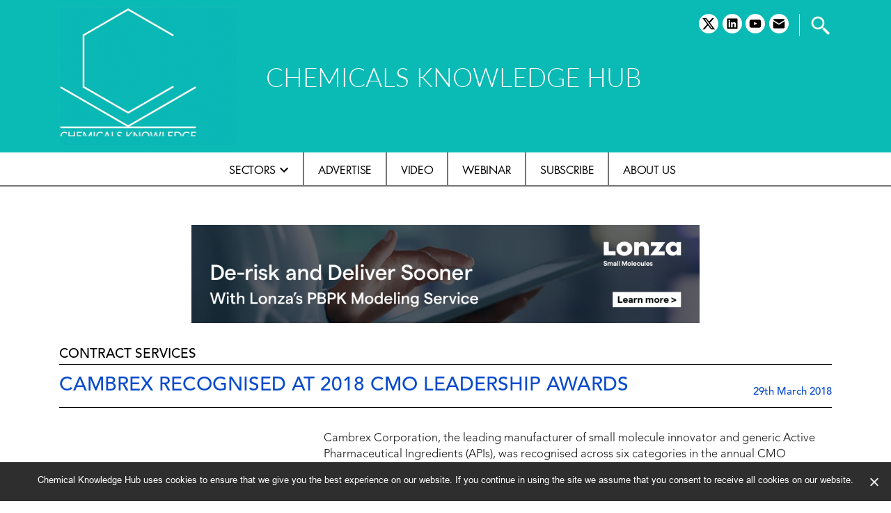

--- FILE ---
content_type: text/html; charset=UTF-8
request_url: https://www.chemicalsknowledgehub.com/news/cambrex-recognised-at-2018-cmo-leadership-awards/
body_size: 12077
content:
<!doctype html>
<html lang="en-US">
<head>
	<meta charset="UTF-8" />
	<meta name="viewport" content="width=device-width, initial-scale=1" />
	<link rel="profile" href="https://gmpg.org/xfn/11" />
	<title>Cambrex recognised at 2018 CMO Leadership Awards &#8211; Chemicals Knowledge</title>
<meta name='robots' content='max-image-preview:large' />
	<style>img:is([sizes="auto" i], [sizes^="auto," i]) { contain-intrinsic-size: 3000px 1500px }</style>
	<link rel="alternate" type="application/rss+xml" title="Chemicals Knowledge &raquo; Feed" href="https://www.chemicalsknowledgehub.com/feed/" />
<link rel="alternate" type="application/rss+xml" title="Chemicals Knowledge &raquo; Comments Feed" href="https://www.chemicalsknowledgehub.com/comments/feed/" />
<script>
window._wpemojiSettings = {"baseUrl":"https:\/\/s.w.org\/images\/core\/emoji\/15.0.3\/72x72\/","ext":".png","svgUrl":"https:\/\/s.w.org\/images\/core\/emoji\/15.0.3\/svg\/","svgExt":".svg","source":{"concatemoji":"https:\/\/www.chemicalsknowledgehub.com\/wp-includes\/js\/wp-emoji-release.min.js?ver=6.7.4"}};
/*! This file is auto-generated */
!function(i,n){var o,s,e;function c(e){try{var t={supportTests:e,timestamp:(new Date).valueOf()};sessionStorage.setItem(o,JSON.stringify(t))}catch(e){}}function p(e,t,n){e.clearRect(0,0,e.canvas.width,e.canvas.height),e.fillText(t,0,0);var t=new Uint32Array(e.getImageData(0,0,e.canvas.width,e.canvas.height).data),r=(e.clearRect(0,0,e.canvas.width,e.canvas.height),e.fillText(n,0,0),new Uint32Array(e.getImageData(0,0,e.canvas.width,e.canvas.height).data));return t.every(function(e,t){return e===r[t]})}function u(e,t,n){switch(t){case"flag":return n(e,"\ud83c\udff3\ufe0f\u200d\u26a7\ufe0f","\ud83c\udff3\ufe0f\u200b\u26a7\ufe0f")?!1:!n(e,"\ud83c\uddfa\ud83c\uddf3","\ud83c\uddfa\u200b\ud83c\uddf3")&&!n(e,"\ud83c\udff4\udb40\udc67\udb40\udc62\udb40\udc65\udb40\udc6e\udb40\udc67\udb40\udc7f","\ud83c\udff4\u200b\udb40\udc67\u200b\udb40\udc62\u200b\udb40\udc65\u200b\udb40\udc6e\u200b\udb40\udc67\u200b\udb40\udc7f");case"emoji":return!n(e,"\ud83d\udc26\u200d\u2b1b","\ud83d\udc26\u200b\u2b1b")}return!1}function f(e,t,n){var r="undefined"!=typeof WorkerGlobalScope&&self instanceof WorkerGlobalScope?new OffscreenCanvas(300,150):i.createElement("canvas"),a=r.getContext("2d",{willReadFrequently:!0}),o=(a.textBaseline="top",a.font="600 32px Arial",{});return e.forEach(function(e){o[e]=t(a,e,n)}),o}function t(e){var t=i.createElement("script");t.src=e,t.defer=!0,i.head.appendChild(t)}"undefined"!=typeof Promise&&(o="wpEmojiSettingsSupports",s=["flag","emoji"],n.supports={everything:!0,everythingExceptFlag:!0},e=new Promise(function(e){i.addEventListener("DOMContentLoaded",e,{once:!0})}),new Promise(function(t){var n=function(){try{var e=JSON.parse(sessionStorage.getItem(o));if("object"==typeof e&&"number"==typeof e.timestamp&&(new Date).valueOf()<e.timestamp+604800&&"object"==typeof e.supportTests)return e.supportTests}catch(e){}return null}();if(!n){if("undefined"!=typeof Worker&&"undefined"!=typeof OffscreenCanvas&&"undefined"!=typeof URL&&URL.createObjectURL&&"undefined"!=typeof Blob)try{var e="postMessage("+f.toString()+"("+[JSON.stringify(s),u.toString(),p.toString()].join(",")+"));",r=new Blob([e],{type:"text/javascript"}),a=new Worker(URL.createObjectURL(r),{name:"wpTestEmojiSupports"});return void(a.onmessage=function(e){c(n=e.data),a.terminate(),t(n)})}catch(e){}c(n=f(s,u,p))}t(n)}).then(function(e){for(var t in e)n.supports[t]=e[t],n.supports.everything=n.supports.everything&&n.supports[t],"flag"!==t&&(n.supports.everythingExceptFlag=n.supports.everythingExceptFlag&&n.supports[t]);n.supports.everythingExceptFlag=n.supports.everythingExceptFlag&&!n.supports.flag,n.DOMReady=!1,n.readyCallback=function(){n.DOMReady=!0}}).then(function(){return e}).then(function(){var e;n.supports.everything||(n.readyCallback(),(e=n.source||{}).concatemoji?t(e.concatemoji):e.wpemoji&&e.twemoji&&(t(e.twemoji),t(e.wpemoji)))}))}((window,document),window._wpemojiSettings);
</script>
<style id='wp-emoji-styles-inline-css'>

	img.wp-smiley, img.emoji {
		display: inline !important;
		border: none !important;
		box-shadow: none !important;
		height: 1em !important;
		width: 1em !important;
		margin: 0 0.07em !important;
		vertical-align: -0.1em !important;
		background: none !important;
		padding: 0 !important;
	}
</style>
<link rel='stylesheet' id='wp-block-library-css' href='https://www.chemicalsknowledgehub.com/wp-includes/css/dist/block-library/style.min.css?ver=6.7.4' media='all' />
<style id='wp-block-library-theme-inline-css'>
.wp-block-audio :where(figcaption){color:#555;font-size:13px;text-align:center}.is-dark-theme .wp-block-audio :where(figcaption){color:#ffffffa6}.wp-block-audio{margin:0 0 1em}.wp-block-code{border:1px solid #ccc;border-radius:4px;font-family:Menlo,Consolas,monaco,monospace;padding:.8em 1em}.wp-block-embed :where(figcaption){color:#555;font-size:13px;text-align:center}.is-dark-theme .wp-block-embed :where(figcaption){color:#ffffffa6}.wp-block-embed{margin:0 0 1em}.blocks-gallery-caption{color:#555;font-size:13px;text-align:center}.is-dark-theme .blocks-gallery-caption{color:#ffffffa6}:root :where(.wp-block-image figcaption){color:#555;font-size:13px;text-align:center}.is-dark-theme :root :where(.wp-block-image figcaption){color:#ffffffa6}.wp-block-image{margin:0 0 1em}.wp-block-pullquote{border-bottom:4px solid;border-top:4px solid;color:currentColor;margin-bottom:1.75em}.wp-block-pullquote cite,.wp-block-pullquote footer,.wp-block-pullquote__citation{color:currentColor;font-size:.8125em;font-style:normal;text-transform:uppercase}.wp-block-quote{border-left:.25em solid;margin:0 0 1.75em;padding-left:1em}.wp-block-quote cite,.wp-block-quote footer{color:currentColor;font-size:.8125em;font-style:normal;position:relative}.wp-block-quote:where(.has-text-align-right){border-left:none;border-right:.25em solid;padding-left:0;padding-right:1em}.wp-block-quote:where(.has-text-align-center){border:none;padding-left:0}.wp-block-quote.is-large,.wp-block-quote.is-style-large,.wp-block-quote:where(.is-style-plain){border:none}.wp-block-search .wp-block-search__label{font-weight:700}.wp-block-search__button{border:1px solid #ccc;padding:.375em .625em}:where(.wp-block-group.has-background){padding:1.25em 2.375em}.wp-block-separator.has-css-opacity{opacity:.4}.wp-block-separator{border:none;border-bottom:2px solid;margin-left:auto;margin-right:auto}.wp-block-separator.has-alpha-channel-opacity{opacity:1}.wp-block-separator:not(.is-style-wide):not(.is-style-dots){width:100px}.wp-block-separator.has-background:not(.is-style-dots){border-bottom:none;height:1px}.wp-block-separator.has-background:not(.is-style-wide):not(.is-style-dots){height:2px}.wp-block-table{margin:0 0 1em}.wp-block-table td,.wp-block-table th{word-break:normal}.wp-block-table :where(figcaption){color:#555;font-size:13px;text-align:center}.is-dark-theme .wp-block-table :where(figcaption){color:#ffffffa6}.wp-block-video :where(figcaption){color:#555;font-size:13px;text-align:center}.is-dark-theme .wp-block-video :where(figcaption){color:#ffffffa6}.wp-block-video{margin:0 0 1em}:root :where(.wp-block-template-part.has-background){margin-bottom:0;margin-top:0;padding:1.25em 2.375em}
</style>
<style id='classic-theme-styles-inline-css'>
/*! This file is auto-generated */
.wp-block-button__link{color:#fff;background-color:#32373c;border-radius:9999px;box-shadow:none;text-decoration:none;padding:calc(.667em + 2px) calc(1.333em + 2px);font-size:1.125em}.wp-block-file__button{background:#32373c;color:#fff;text-decoration:none}
</style>
<style id='global-styles-inline-css'>
:root{--wp--preset--aspect-ratio--square: 1;--wp--preset--aspect-ratio--4-3: 4/3;--wp--preset--aspect-ratio--3-4: 3/4;--wp--preset--aspect-ratio--3-2: 3/2;--wp--preset--aspect-ratio--2-3: 2/3;--wp--preset--aspect-ratio--16-9: 16/9;--wp--preset--aspect-ratio--9-16: 9/16;--wp--preset--color--black: #000000;--wp--preset--color--cyan-bluish-gray: #abb8c3;--wp--preset--color--white: #FFF;--wp--preset--color--pale-pink: #f78da7;--wp--preset--color--vivid-red: #cf2e2e;--wp--preset--color--luminous-vivid-orange: #ff6900;--wp--preset--color--luminous-vivid-amber: #fcb900;--wp--preset--color--light-green-cyan: #7bdcb5;--wp--preset--color--vivid-green-cyan: #00d084;--wp--preset--color--pale-cyan-blue: #8ed1fc;--wp--preset--color--vivid-cyan-blue: #0693e3;--wp--preset--color--vivid-purple: #9b51e0;--wp--preset--color--primary: #0073a8;--wp--preset--color--secondary: #005075;--wp--preset--color--dark-gray: #076675;--wp--preset--color--light-gray: #0b7a89;--wp--preset--gradient--vivid-cyan-blue-to-vivid-purple: linear-gradient(135deg,rgba(6,147,227,1) 0%,rgb(155,81,224) 100%);--wp--preset--gradient--light-green-cyan-to-vivid-green-cyan: linear-gradient(135deg,rgb(122,220,180) 0%,rgb(0,208,130) 100%);--wp--preset--gradient--luminous-vivid-amber-to-luminous-vivid-orange: linear-gradient(135deg,rgba(252,185,0,1) 0%,rgba(255,105,0,1) 100%);--wp--preset--gradient--luminous-vivid-orange-to-vivid-red: linear-gradient(135deg,rgba(255,105,0,1) 0%,rgb(207,46,46) 100%);--wp--preset--gradient--very-light-gray-to-cyan-bluish-gray: linear-gradient(135deg,rgb(238,238,238) 0%,rgb(169,184,195) 100%);--wp--preset--gradient--cool-to-warm-spectrum: linear-gradient(135deg,rgb(74,234,220) 0%,rgb(151,120,209) 20%,rgb(207,42,186) 40%,rgb(238,44,130) 60%,rgb(251,105,98) 80%,rgb(254,248,76) 100%);--wp--preset--gradient--blush-light-purple: linear-gradient(135deg,rgb(255,206,236) 0%,rgb(152,150,240) 100%);--wp--preset--gradient--blush-bordeaux: linear-gradient(135deg,rgb(254,205,165) 0%,rgb(254,45,45) 50%,rgb(107,0,62) 100%);--wp--preset--gradient--luminous-dusk: linear-gradient(135deg,rgb(255,203,112) 0%,rgb(199,81,192) 50%,rgb(65,88,208) 100%);--wp--preset--gradient--pale-ocean: linear-gradient(135deg,rgb(255,245,203) 0%,rgb(182,227,212) 50%,rgb(51,167,181) 100%);--wp--preset--gradient--electric-grass: linear-gradient(135deg,rgb(202,248,128) 0%,rgb(113,206,126) 100%);--wp--preset--gradient--midnight: linear-gradient(135deg,rgb(2,3,129) 0%,rgb(40,116,252) 100%);--wp--preset--font-size--small: 19.5px;--wp--preset--font-size--medium: 20px;--wp--preset--font-size--large: 36.5px;--wp--preset--font-size--x-large: 42px;--wp--preset--font-size--normal: 22px;--wp--preset--font-size--huge: 49.5px;--wp--preset--spacing--20: 0.44rem;--wp--preset--spacing--30: 0.67rem;--wp--preset--spacing--40: 1rem;--wp--preset--spacing--50: 1.5rem;--wp--preset--spacing--60: 2.25rem;--wp--preset--spacing--70: 3.38rem;--wp--preset--spacing--80: 5.06rem;--wp--preset--shadow--natural: 6px 6px 9px rgba(0, 0, 0, 0.2);--wp--preset--shadow--deep: 12px 12px 50px rgba(0, 0, 0, 0.4);--wp--preset--shadow--sharp: 6px 6px 0px rgba(0, 0, 0, 0.2);--wp--preset--shadow--outlined: 6px 6px 0px -3px rgba(255, 255, 255, 1), 6px 6px rgba(0, 0, 0, 1);--wp--preset--shadow--crisp: 6px 6px 0px rgba(0, 0, 0, 1);}:where(.is-layout-flex){gap: 0.5em;}:where(.is-layout-grid){gap: 0.5em;}body .is-layout-flex{display: flex;}.is-layout-flex{flex-wrap: wrap;align-items: center;}.is-layout-flex > :is(*, div){margin: 0;}body .is-layout-grid{display: grid;}.is-layout-grid > :is(*, div){margin: 0;}:where(.wp-block-columns.is-layout-flex){gap: 2em;}:where(.wp-block-columns.is-layout-grid){gap: 2em;}:where(.wp-block-post-template.is-layout-flex){gap: 1.25em;}:where(.wp-block-post-template.is-layout-grid){gap: 1.25em;}.has-black-color{color: var(--wp--preset--color--black) !important;}.has-cyan-bluish-gray-color{color: var(--wp--preset--color--cyan-bluish-gray) !important;}.has-white-color{color: var(--wp--preset--color--white) !important;}.has-pale-pink-color{color: var(--wp--preset--color--pale-pink) !important;}.has-vivid-red-color{color: var(--wp--preset--color--vivid-red) !important;}.has-luminous-vivid-orange-color{color: var(--wp--preset--color--luminous-vivid-orange) !important;}.has-luminous-vivid-amber-color{color: var(--wp--preset--color--luminous-vivid-amber) !important;}.has-light-green-cyan-color{color: var(--wp--preset--color--light-green-cyan) !important;}.has-vivid-green-cyan-color{color: var(--wp--preset--color--vivid-green-cyan) !important;}.has-pale-cyan-blue-color{color: var(--wp--preset--color--pale-cyan-blue) !important;}.has-vivid-cyan-blue-color{color: var(--wp--preset--color--vivid-cyan-blue) !important;}.has-vivid-purple-color{color: var(--wp--preset--color--vivid-purple) !important;}.has-black-background-color{background-color: var(--wp--preset--color--black) !important;}.has-cyan-bluish-gray-background-color{background-color: var(--wp--preset--color--cyan-bluish-gray) !important;}.has-white-background-color{background-color: var(--wp--preset--color--white) !important;}.has-pale-pink-background-color{background-color: var(--wp--preset--color--pale-pink) !important;}.has-vivid-red-background-color{background-color: var(--wp--preset--color--vivid-red) !important;}.has-luminous-vivid-orange-background-color{background-color: var(--wp--preset--color--luminous-vivid-orange) !important;}.has-luminous-vivid-amber-background-color{background-color: var(--wp--preset--color--luminous-vivid-amber) !important;}.has-light-green-cyan-background-color{background-color: var(--wp--preset--color--light-green-cyan) !important;}.has-vivid-green-cyan-background-color{background-color: var(--wp--preset--color--vivid-green-cyan) !important;}.has-pale-cyan-blue-background-color{background-color: var(--wp--preset--color--pale-cyan-blue) !important;}.has-vivid-cyan-blue-background-color{background-color: var(--wp--preset--color--vivid-cyan-blue) !important;}.has-vivid-purple-background-color{background-color: var(--wp--preset--color--vivid-purple) !important;}.has-black-border-color{border-color: var(--wp--preset--color--black) !important;}.has-cyan-bluish-gray-border-color{border-color: var(--wp--preset--color--cyan-bluish-gray) !important;}.has-white-border-color{border-color: var(--wp--preset--color--white) !important;}.has-pale-pink-border-color{border-color: var(--wp--preset--color--pale-pink) !important;}.has-vivid-red-border-color{border-color: var(--wp--preset--color--vivid-red) !important;}.has-luminous-vivid-orange-border-color{border-color: var(--wp--preset--color--luminous-vivid-orange) !important;}.has-luminous-vivid-amber-border-color{border-color: var(--wp--preset--color--luminous-vivid-amber) !important;}.has-light-green-cyan-border-color{border-color: var(--wp--preset--color--light-green-cyan) !important;}.has-vivid-green-cyan-border-color{border-color: var(--wp--preset--color--vivid-green-cyan) !important;}.has-pale-cyan-blue-border-color{border-color: var(--wp--preset--color--pale-cyan-blue) !important;}.has-vivid-cyan-blue-border-color{border-color: var(--wp--preset--color--vivid-cyan-blue) !important;}.has-vivid-purple-border-color{border-color: var(--wp--preset--color--vivid-purple) !important;}.has-vivid-cyan-blue-to-vivid-purple-gradient-background{background: var(--wp--preset--gradient--vivid-cyan-blue-to-vivid-purple) !important;}.has-light-green-cyan-to-vivid-green-cyan-gradient-background{background: var(--wp--preset--gradient--light-green-cyan-to-vivid-green-cyan) !important;}.has-luminous-vivid-amber-to-luminous-vivid-orange-gradient-background{background: var(--wp--preset--gradient--luminous-vivid-amber-to-luminous-vivid-orange) !important;}.has-luminous-vivid-orange-to-vivid-red-gradient-background{background: var(--wp--preset--gradient--luminous-vivid-orange-to-vivid-red) !important;}.has-very-light-gray-to-cyan-bluish-gray-gradient-background{background: var(--wp--preset--gradient--very-light-gray-to-cyan-bluish-gray) !important;}.has-cool-to-warm-spectrum-gradient-background{background: var(--wp--preset--gradient--cool-to-warm-spectrum) !important;}.has-blush-light-purple-gradient-background{background: var(--wp--preset--gradient--blush-light-purple) !important;}.has-blush-bordeaux-gradient-background{background: var(--wp--preset--gradient--blush-bordeaux) !important;}.has-luminous-dusk-gradient-background{background: var(--wp--preset--gradient--luminous-dusk) !important;}.has-pale-ocean-gradient-background{background: var(--wp--preset--gradient--pale-ocean) !important;}.has-electric-grass-gradient-background{background: var(--wp--preset--gradient--electric-grass) !important;}.has-midnight-gradient-background{background: var(--wp--preset--gradient--midnight) !important;}.has-small-font-size{font-size: var(--wp--preset--font-size--small) !important;}.has-medium-font-size{font-size: var(--wp--preset--font-size--medium) !important;}.has-large-font-size{font-size: var(--wp--preset--font-size--large) !important;}.has-x-large-font-size{font-size: var(--wp--preset--font-size--x-large) !important;}
:where(.wp-block-post-template.is-layout-flex){gap: 1.25em;}:where(.wp-block-post-template.is-layout-grid){gap: 1.25em;}
:where(.wp-block-columns.is-layout-flex){gap: 2em;}:where(.wp-block-columns.is-layout-grid){gap: 2em;}
:root :where(.wp-block-pullquote){font-size: 1.5em;line-height: 1.6;}
</style>
<link rel='stylesheet' id='contact-form-7-css' href='https://www.chemicalsknowledgehub.com/wp-content/plugins/contact-form-7/includes/css/styles.css?ver=6.0.2' media='all' />
<link rel='stylesheet' id='cookie-notice-front-css' href='https://www.chemicalsknowledgehub.com/wp-content/plugins/cookie-notice/css/front.min.css?ver=2.5.4' media='all' />
<link rel='stylesheet' id='walcf7-datepicker-css-css' href='https://www.chemicalsknowledgehub.com/wp-content/plugins/date-time-picker-for-contact-form-7/assets/css/jquery.datetimepicker.min.css?ver=1.0.0' media='all' />
<link rel='stylesheet' id='chemknowledge-style-css' href='https://www.chemicalsknowledgehub.com/wp-content/themes/lskh/style.css?ver=1.5' media='all' />
<link rel='stylesheet' id='chemknowledge-print-style-css' href='https://www.chemicalsknowledgehub.com/wp-content/themes/lskh/print.css?ver=1.5' media='print' />
<link rel='stylesheet' id='owl.carousel-css' href='https://www.chemicalsknowledgehub.com/wp-content/themes/lskh/bootstrap/css/bootstrap-reboot.min.css?ver=6.7.4' media='all' />
<link rel='stylesheet' id='bootstrap-css' href='https://www.chemicalsknowledgehub.com/wp-content/themes/lskh/bootstrap/css/bootstrap.min.css?ver=6.7.4' media='all' />
<link rel='stylesheet' id='bootstrap-grid-css' href='https://www.chemicalsknowledgehub.com/wp-content/themes/lskh/bootstrap/css/bootstrap-grid.min.css?ver=6.7.4' media='all' />
<link rel='stylesheet' id='customneo-css' href='https://www.chemicalsknowledgehub.com/wp-content/themes/lskh/custom.css?ver=6.7.4' media='all' />
<link rel='stylesheet' id='owl.carousel-rebut-css' href='https://www.chemicalsknowledgehub.com/wp-content/themes/lskh/owlcarousel/assets/owl.carousel.min.css?ver=6.7.4' media='all' />
<link rel='stylesheet' id='owl-theme-css' href='https://www.chemicalsknowledgehub.com/wp-content/themes/lskh/owlcarousel/assets/owl.theme.default.min.css?ver=6.7.4' media='all' />
<script id="cookie-notice-front-js-before">
var cnArgs = {"ajaxUrl":"https:\/\/www.chemicalsknowledgehub.com\/wp-admin\/admin-ajax.php","nonce":"a88a01d12b","hideEffect":"fade","position":"bottom","onScroll":false,"onScrollOffset":100,"onClick":false,"cookieName":"cookie_notice_accepted","cookieTime":2592000,"cookieTimeRejected":2592000,"globalCookie":false,"redirection":false,"cache":false,"revokeCookies":false,"revokeCookiesOpt":"automatic"};
</script>
<script src="https://www.chemicalsknowledgehub.com/wp-content/plugins/cookie-notice/js/front.min.js?ver=2.5.4" id="cookie-notice-front-js"></script>
<script src="https://www.chemicalsknowledgehub.com/wp-includes/js/jquery/jquery.min.js?ver=3.7.1" id="jquery-core-js"></script>
<script src="https://www.chemicalsknowledgehub.com/wp-includes/js/jquery/jquery-migrate.min.js?ver=3.4.1" id="jquery-migrate-js"></script>
<script src="https://www.chemicalsknowledgehub.com/wp-content/themes/lskh/js/jquery-1.12.4.min.js?ver=6.7.4" id="jqueryjs-js"></script>
<link rel="https://api.w.org/" href="https://www.chemicalsknowledgehub.com/wp-json/" /><link rel="EditURI" type="application/rsd+xml" title="RSD" href="https://www.chemicalsknowledgehub.com/xmlrpc.php?rsd" />
<meta name="generator" content="WordPress 6.7.4" />
<link rel="canonical" href="https://www.chemicalsknowledgehub.com/news/cambrex-recognised-at-2018-cmo-leadership-awards/" />
<link rel='shortlink' href='https://www.chemicalsknowledgehub.com/?p=10587' />
<link rel="alternate" title="oEmbed (JSON)" type="application/json+oembed" href="https://www.chemicalsknowledgehub.com/wp-json/oembed/1.0/embed?url=https%3A%2F%2Fwww.chemicalsknowledgehub.com%2Fnews%2Fcambrex-recognised-at-2018-cmo-leadership-awards%2F" />
<link rel="alternate" title="oEmbed (XML)" type="text/xml+oembed" href="https://www.chemicalsknowledgehub.com/wp-json/oembed/1.0/embed?url=https%3A%2F%2Fwww.chemicalsknowledgehub.com%2Fnews%2Fcambrex-recognised-at-2018-cmo-leadership-awards%2F&#038;format=xml" />
<meta name="cdp-version" content="1.4.9" /><meta name="generator" content="Elementor 3.26.3; features: additional_custom_breakpoints; settings: css_print_method-external, google_font-enabled, font_display-auto">
			<style>
				.e-con.e-parent:nth-of-type(n+4):not(.e-lazyloaded):not(.e-no-lazyload),
				.e-con.e-parent:nth-of-type(n+4):not(.e-lazyloaded):not(.e-no-lazyload) * {
					background-image: none !important;
				}
				@media screen and (max-height: 1024px) {
					.e-con.e-parent:nth-of-type(n+3):not(.e-lazyloaded):not(.e-no-lazyload),
					.e-con.e-parent:nth-of-type(n+3):not(.e-lazyloaded):not(.e-no-lazyload) * {
						background-image: none !important;
					}
				}
				@media screen and (max-height: 640px) {
					.e-con.e-parent:nth-of-type(n+2):not(.e-lazyloaded):not(.e-no-lazyload),
					.e-con.e-parent:nth-of-type(n+2):not(.e-lazyloaded):not(.e-no-lazyload) * {
						background-image: none !important;
					}
				}
			</style>
			<link rel="icon" href="https://www.chemicalsknowledgehub.com/wp-content/uploads/2024/12/cropped-cropped-CKH-FAV-32x32.png" sizes="32x32" />
<link rel="icon" href="https://www.chemicalsknowledgehub.com/wp-content/uploads/2024/12/cropped-cropped-CKH-FAV-192x192.png" sizes="192x192" />
<link rel="apple-touch-icon" href="https://www.chemicalsknowledgehub.com/wp-content/uploads/2024/12/cropped-cropped-CKH-FAV-180x180.png" />
<meta name="msapplication-TileImage" content="https://www.chemicalsknowledgehub.com/wp-content/uploads/2024/12/cropped-cropped-CKH-FAV-270x270.png" />
</head>

<body class="news-template-default single single-news postid-10587 wp-custom-logo wp-embed-responsive cookies-not-set singular image-filters-enabled elementor-default elementor-kit-221">
<div id="page" class="site">
	<a class="skip-link screen-reader-text" href="#content">Skip to content</a>

		<header id="masthead" class="site-header">

			<div class="site-branding-container">
				<div class="site-branding container">
	<div id="logo">
					<div id="site_logo">
				<a href="https://www.chemicalsknowledgehub.com" class="custom-logo-link" rel="home"><img src="https://www.chemicalsknowledgehub.com/wp-content/uploads/2024/12/CKH-LOGO-BUILD-v4.gif" class="custom-logo" alt="Chemicals Knowledge">
				</a>
			</div>
							<div id="logotagline_top">CHEMICALS KNOWLEDGE HUB</div>
			</div>
	<div id="topsocial">
		<div id="sb-search" class="sb-search">
			<form action="https://www.chemicalsknowledgehub.com">
				<input class="sb-search-input" placeholder="" type="text" value="" name="s" id="s">
				<input class="sb-search-submit" type="submit" value="">
				<span class="sb-icon-search">
					<div class="searchcontainer"><?xml version="1.0"?><svg fill="#000000" xmlns="http://www.w3.org/2000/svg" viewBox="0 0 24 24" width="24px" height="24px"><path d="M 9 2 C 5.1458514 2 2 5.1458514 2 9 C 2 12.854149 5.1458514 16 9 16 C 10.747998 16 12.345009 15.348024 13.574219 14.28125 L 14 14.707031 L 14 16 L 20 22 L 22 20 L 16 14 L 14.707031 14 L 14.28125 13.574219 C 15.348024 12.345009 16 10.747998 16 9 C 16 5.1458514 12.854149 2 9 2 z M 9 4 C 11.773268 4 14 6.2267316 14 9 C 14 11.773268 11.773268 14 9 14 C 6.2267316 14 4 11.773268 4 9 C 4 6.2267316 6.2267316 4 9 4 z"/></svg></div>
				</span>
			</form>
		</div>

		<nav class="social-navigation" aria-label="Social Links Menu"><div class="menu-social-footer-container"><ul id="menu-social-footer" class="social-links-menu"><li id="menu-item-60" class="menu-item menu-item-type-custom menu-item-object-custom menu-item-60"><a target="_blank" href="https://x.com/CKHGlobal"><span class="screen-reader-text">twitter</span><svg class="svg-icon" width="26" height="26" aria-hidden="true" role="img" focusable="false" viewBox="0 0 24 24" version="1.1" xmlns="http://www.w3.org/2000/svg" xmlns:xlink="http://www.w3.org/1999/xlink"><path d="M18.244 2.25h3.308l-7.227 8.26 8.502 11.24H16.17l-5.214-6.817L4.99 21.75H1.68l7.73-8.835L1.254 2.25H8.08l4.713 6.231zm-1.161 17.52h1.833L7.084 4.126H5.117z"/></svg></a></li>
<li id="menu-item-58" class="menu-item menu-item-type-custom menu-item-object-custom menu-item-58"><a target="_blank" href="https://www.linkedin.com/in/ellie-bruni-b364a88a/"><span class="screen-reader-text">linkedin</span><svg class="svg-icon" width="26" height="26" aria-hidden="true" role="img" focusable="false" viewBox="0 0 24 24" version="1.1" xmlns="http://www.w3.org/2000/svg" xmlns:xlink="http://www.w3.org/1999/xlink"><path d="M19.7,3H4.3C3.582,3,3,3.582,3,4.3v15.4C3,20.418,3.582,21,4.3,21h15.4c0.718,0,1.3-0.582,1.3-1.3V4.3 C21,3.582,20.418,3,19.7,3z M8.339,18.338H5.667v-8.59h2.672V18.338z M7.004,8.574c-0.857,0-1.549-0.694-1.549-1.548 c0-0.855,0.691-1.548,1.549-1.548c0.854,0,1.547,0.694,1.547,1.548C8.551,7.881,7.858,8.574,7.004,8.574z M18.339,18.338h-2.669 v-4.177c0-0.996-0.017-2.278-1.387-2.278c-1.389,0-1.601,1.086-1.601,2.206v4.249h-2.667v-8.59h2.559v1.174h0.037 c0.356-0.675,1.227-1.387,2.526-1.387c2.703,0,3.203,1.779,3.203,4.092V18.338z"></path></svg></a></li>
<li id="menu-item-5268" class="menu-item menu-item-type-custom menu-item-object-custom menu-item-5268"><a target="_blank" href="https://www.youtube.com/channel/UCpTf75fJYK229J4qFets25g"><span class="screen-reader-text">youtube</span><svg class="svg-icon" width="26" height="26" aria-hidden="true" role="img" focusable="false" viewBox="0 0 24 24" version="1.1" xmlns="http://www.w3.org/2000/svg" xmlns:xlink="http://www.w3.org/1999/xlink"><path d="M21.8,8.001c0,0-0.195-1.378-0.795-1.985c-0.76-0.797-1.613-0.801-2.004-0.847c-2.799-0.202-6.997-0.202-6.997-0.202 h-0.009c0,0-4.198,0-6.997,0.202C4.608,5.216,3.756,5.22,2.995,6.016C2.395,6.623,2.2,8.001,2.2,8.001S2,9.62,2,11.238v1.517 c0,1.618,0.2,3.237,0.2,3.237s0.195,1.378,0.795,1.985c0.761,0.797,1.76,0.771,2.205,0.855c1.6,0.153,6.8,0.201,6.8,0.201 s4.203-0.006,7.001-0.209c0.391-0.047,1.243-0.051,2.004-0.847c0.6-0.607,0.795-1.985,0.795-1.985s0.2-1.618,0.2-3.237v-1.517 C22,9.62,21.8,8.001,21.8,8.001z M9.935,14.594l-0.001-5.62l5.404,2.82L9.935,14.594z"></path></svg></a></li>
<li id="menu-item-59" class="menu-item menu-item-type-custom menu-item-object-custom menu-item-59"><a target="_blank" href="mailto:info@ckhglobal.org"><span class="screen-reader-text">email</span><svg class="svg-icon" width="26" height="26" aria-hidden="true" role="img" focusable="false" xmlns="http://www.w3.org/2000/svg" viewbox="0 0 24 24"><path d="M 4 4 C 3.07 4 2.2923125 4.6429063 2.0703125 5.5039062 L 12 11.726562 L 21.935547 5.5214844 C 21.719547 4.6504844 20.937 4 20 4 L 4 4 z M 2 7.734375 L 2 18 C 2 19.103 2.897 20 4 20 L 20 20 C 21.103 20 22 19.103 22 18 L 22 7.7558594 L 12 14 L 2 7.734375 z"></path></svg></a></li>
</ul></div></nav>					<div id="logotagline"><a href="https://www.chemicalsknowledgehub.com" rel="home">CHEMICALS KNOWLEDGE HUB</a></div>
			</div>
</div><!-- .site-branding -->
<div class="primery-menu">
	<div class="container">
					<nav id="site-navigation" class="main-navigation" aria-label="Top Menu">
				<div id="toggle"><svg class="svg-icon" width="24" height="24" aria-hidden="true" role="img" focusable="false" id="Layer_1" enable-background="new 0 0 512 512" height="512" viewBox="0 0 512 512" width="512" xmlns="http://www.w3.org/2000/svg"><path d="m464.883 64.267h-417.766c-25.98 0-47.117 21.136-47.117 47.149 0 25.98 21.137 47.117 47.117 47.117h417.766c25.98 0 47.117-21.137 47.117-47.117 0-26.013-21.137-47.149-47.117-47.149z"/><path d="m464.883 208.867h-417.766c-25.98 0-47.117 21.136-47.117 47.149 0 25.98 21.137 47.117 47.117 47.117h417.766c25.98 0 47.117-21.137 47.117-47.117 0-26.013-21.137-47.149-47.117-47.149z"/><path d="m464.883 353.467h-417.766c-25.98 0-47.117 21.137-47.117 47.149 0 25.98 21.137 47.117 47.117 47.117h417.766c25.98 0 47.117-21.137 47.117-47.117 0-26.012-21.137-47.149-47.117-47.149z"/></svg></div>
				<div id="popout">
					<div class="menu-main-menu-container"><ul id="menu-main-menu" class="main-menu"><li id="menu-item-293" class="menu-item menu-item-type-custom menu-item-object-custom menu-item-has-children menu-item-293"><a href="#" aria-haspopup="true" aria-expanded="false">Sectors</a><button class="submenu-expand" tabindex="-1"><svg class="svg-icon" width="24" height="24" aria-hidden="true" role="img" focusable="false" xmlns="http://www.w3.org/2000/svg" viewBox="0 0 24 24"><path d="M7.41 8.59L12 13.17l4.59-4.58L18 10l-6 6-6-6 1.41-1.41z"></path><path fill="none" d="M0 0h24v24H0V0z"></path></svg></button>
<ul class="sub-menu">
	<li id="menu-item--1" class="mobile-parent-nav-menu-item menu-item--1"><button class="menu-item-link-return" tabindex="-1"><svg class="svg-icon" width="24" height="24" aria-hidden="true" role="img" focusable="false" viewBox="0 0 24 24" version="1.1" xmlns="http://www.w3.org/2000/svg" xmlns:xlink="http://www.w3.org/1999/xlink"><path d="M15.41 7.41L14 6l-6 6 6 6 1.41-1.41L10.83 12z"></path><path d="M0 0h24v24H0z" fill="none"></path></svg>Sectors</button></li>
	<li id="menu-item-140" class="menu-item menu-item-type-taxonomy menu-item-object-sector menu-item-140"><a href="https://www.chemicalsknowledgehub.com/sector/agrochemicals/">Agrochemicals</a></li>
	<li id="menu-item-141" class="menu-item menu-item-type-taxonomy menu-item-object-sector current-news-ancestor current-menu-parent current-news-parent menu-item-141"><a href="https://www.chemicalsknowledgehub.com/sector/contract-services/">Contract Services</a></li>
	<li id="menu-item-142" class="menu-item menu-item-type-taxonomy menu-item-object-sector menu-item-142"><a href="https://www.chemicalsknowledgehub.com/sector/corporate-responsibility/">Corporate Responsibility</a></li>
	<li id="menu-item-143" class="menu-item menu-item-type-taxonomy menu-item-object-sector menu-item-143"><a href="https://www.chemicalsknowledgehub.com/sector/cosmetics-personal-care/">Cosmetics &amp; Personal Care</a></li>
	<li id="menu-item-144" class="menu-item menu-item-type-taxonomy menu-item-object-sector menu-item-144"><a href="https://www.chemicalsknowledgehub.com/sector/distribution/">Distribution</a></li>
	<li id="menu-item-145" class="menu-item menu-item-type-taxonomy menu-item-object-sector menu-item-145"><a href="https://www.chemicalsknowledgehub.com/sector/nutraceuticals/">Nutraceuticals</a></li>
	<li id="menu-item-146" class="menu-item menu-item-type-taxonomy menu-item-object-sector menu-item-146"><a href="https://www.chemicalsknowledgehub.com/sector/materials-science/">Materials Science</a></li>
	<li id="menu-item-147" class="menu-item menu-item-type-taxonomy menu-item-object-sector menu-item-147"><a href="https://www.chemicalsknowledgehub.com/sector/oilfield-energies/">Oilfield &amp; Energies</a></li>
	<li id="menu-item-148" class="menu-item menu-item-type-taxonomy menu-item-object-sector current-news-ancestor current-menu-parent current-news-parent menu-item-148"><a href="https://www.chemicalsknowledgehub.com/sector/pharmaceuticals/">Pharmaceuticals</a></li>
	<li id="menu-item-149" class="menu-item menu-item-type-taxonomy menu-item-object-sector menu-item-149"><a href="https://www.chemicalsknowledgehub.com/sector/regulations-ehss/">Regulations &amp; EHS&amp;S</a></li>
	<li id="menu-item-150" class="menu-item menu-item-type-taxonomy menu-item-object-sector menu-item-150"><a href="https://www.chemicalsknowledgehub.com/sector/water-treatment/">Water Treatment</a></li>
	<li id="menu-item-20346" class="menu-item menu-item-type-custom menu-item-object-custom menu-item-20346"><a target="_blank" href="https://247biopharma.com/">Life Sciences</a></li>
</ul>
</li>
<li id="menu-item-224" class="menu-item menu-item-type-post_type menu-item-object-page menu-item-224"><a href="https://www.chemicalsknowledgehub.com/advertise/">Advertise</a></li>
<li id="menu-item-20347" class="menu-item menu-item-type-post_type menu-item-object-page menu-item-20347"><a href="https://www.chemicalsknowledgehub.com/video/">Video</a></li>
<li id="menu-item-20408" class="menu-item menu-item-type-post_type menu-item-object-page menu-item-20408"><a href="https://www.chemicalsknowledgehub.com/webinar-temp/">Webinar</a></li>
<li id="menu-item-23" class="menu-item menu-item-type-post_type menu-item-object-page menu-item-23"><a href="https://www.chemicalsknowledgehub.com/subscribe/">Subscribe</a></li>
<li id="menu-item-27" class="menu-item menu-item-type-post_type menu-item-object-page menu-item-27"><a href="https://www.chemicalsknowledgehub.com/about-us/">About us</a></li>
</ul></div>				</div>
			</nav><!-- #site-navigation -->
			</div>
</div>			</div><!-- .site-branding-container -->
		</header><!-- #masthead -->

	<div id="content" class="site-content">
<div id="primary" class="content-area">
	<main id="main" class="site-main">


		<section class="section home-sec2 ">
			<div class="container">
				
					<div class="row mt-2">
												<div class="sk col-md-8 offset-md-2 mb-4">
							<center><a href="https://www.lonza.com/knowledge-center/smallmolecules/w/pbpk-modeling?utm_source=other&utm_medium=banner&utm_campaign=sv-smm-fih-0623-chemicals-knowledge-hub-banner-pbpk" onclick="return addclick('Lonza')"><img src="https://www.chemicalsknowledgehub.com/wp-content/uploads/2023/07/CKH_600x200.jpg"></a></center>
						</div>
					</div>
					<div class="text-left black AvenirProMedium f-size-19 upperLetter b-bt ">Contract Services</div>
					<div class="AvenirProMedium f-size-28 blue b-bt mt-2 mb-2 pb-2">
						<div class="float-left  upperLetter articletitle">Cambrex recognised at 2018 CMO Leadership Awards</div>
						<div class="articledate float-right">29th March 2018</div>

						<div class="clear"></div>
					</div>
					<div class="clear"></div>
					<div class="row">

						<div class="col-md-4 left latest-news">
							<div class="1inner-content">
																<div class="single-img">
																										</div>
							</div>
						</div>

						<div class="col-md-8 right  mt-3">
							<div class="1inner-content">
																								<section class="containerSection">
<div >
<div class="12u 12u$(xsmall)" data-type="container-content">
<section data-type="component-text">
<p>Cambrex Corporation, the leading manufacturer of small molecule innovator and generic Active Pharmaceutical Ingredients (APIs), was recognised across six categories in the annual CMO (Contract Manufacturing Organization) Leadership Awards, which were announced at a ceremony in New York, on March 21.</p>
<p>Cambrex was recognized in the following categories: capabilities, compatibility, service, expertise, quality and reliability; and were noted for individual attribute awards for accessible senior management, innovation, on-time reputation, right first time, state-of-the-art, and strength of science. This award represents Cambrex’s 4th consecutive successful year in these awards, following honors in 2015, 2016 and 2017.</p>
<p>“The awards are in recognition of the highest level of accomplishment that drug development and manufacturing organizations have attained in serving the needs of their biotechnology and pharmaceutical customers and partners,” says Louis Garguilo, Chief Editor and Conference Chair, Outsourced Pharma. “They are especially meaningful because recipients are only evaluated by the customers they have actually worked with, and include the six critical categories of capabilities, compatibility, expertise, quality, reliability and service. An award in any of these categories adds to the distinction and reputation of CMOs throughout the global drug discovery, development, manufacturing and marketing industries.”</p>
<p>“We are once again honored to be recognized by our industry peers and customers in the CMO Leadership Awards,” commented Steven M. Klosk, President and Chief Executive Officer at Cambrex. He added, “We continue to invest in the right people, technologies and capacity to meet our customers’ and the pharmaceutical industry’s needs, and it is extremely gratifying to be acknowledged for our ongoing accomplishments.”</p>
<p>Established in 2011, the CMO Leadership Awards recognize top outsourcing partners, determined by feedback from sponsor companies who outsource manufacturing. The awards are presented by Life Science Leader magazine and Industry Standard Research.</p>
</section>
</div></div>
</section>
							</div>
							<br>
														<div class="sk">
								<center><a href="https://cerbios.swiss/" onclick="return addclick('Cerbios April')"><img src="https://www.chemicalsknowledgehub.com/wp-content/uploads/2022/04/banner-600x200px-VUOTO-1.jpg"></a></center>
							</div>
							<br>
							<br>
						</div>
					</div>
								<div class="row">
					<div class="col-md-8 offset-md-4 latest-news">
						<div class="recent-post relateditems">
							<h4 class="blue">Related Contract Services news</h4>
							<ul>
																		<li class="blue"><a href="https://www.chemicalsknowledgehub.com/news/cphi-americas-2025-to-strengthen-pharma-industry-and-economic-ties-across-the-region/">CPHI Americas 2025 to Strengthen Pharma Industry and Economic Ties Across the Region</a></li>
																		<li class="blue"><a href="https://www.chemicalsknowledgehub.com/news/cphi-returns-to-the-messe-frankfurt-in-2025/">CPHI returns to the Messe Frankfurt in 2025</a></li>
																		<li class="blue"><a href="https://www.chemicalsknowledgehub.com/news/19629/">CPHI Barcelona announces Pharma Award finalists</a></li>
																		<li class="blue"><a href="https://www.chemicalsknowledgehub.com/news/cphi-milan-returns-to-fiera-milano-and-the-lombardy-pharma-region-for-2024/">CPHI MILAN RETURNS TO FIERA MILANO AND THE LOMBARDY PHARMA REGION FOR 2024</a></li>
																		<li class="blue"><a href="https://www.chemicalsknowledgehub.com/news/suppliers-supply-chain-and-continuous-manufacturing-are-the-big-risk-resilience-issues-for-us-cdmos/">Suppliers’ supply chain and continuous manufacturing are the big risk & resilience issues for US CDMOs</a></li>
															</ul>
						</div>
					</div>
				</div>
			</div>

		</section>

	</main><!-- #main -->
</div><!-- #primary -->

<div class="primery-menu menu-footer">
	<div class="container">
					<nav id="site-navigation" class="main-navigation" aria-label="Top Menu">
				<div id="toggle"><svg class="svg-icon" width="24" height="24" aria-hidden="true" role="img" focusable="false" id="Layer_1" enable-background="new 0 0 512 512" height="512" viewBox="0 0 512 512" width="512" xmlns="http://www.w3.org/2000/svg"><path d="m464.883 64.267h-417.766c-25.98 0-47.117 21.136-47.117 47.149 0 25.98 21.137 47.117 47.117 47.117h417.766c25.98 0 47.117-21.137 47.117-47.117 0-26.013-21.137-47.149-47.117-47.149z"/><path d="m464.883 208.867h-417.766c-25.98 0-47.117 21.136-47.117 47.149 0 25.98 21.137 47.117 47.117 47.117h417.766c25.98 0 47.117-21.137 47.117-47.117 0-26.013-21.137-47.149-47.117-47.149z"/><path d="m464.883 353.467h-417.766c-25.98 0-47.117 21.137-47.117 47.149 0 25.98 21.137 47.117 47.117 47.117h417.766c25.98 0 47.117-21.137 47.117-47.117 0-26.012-21.137-47.149-47.117-47.149z"/></svg></div>
				<div id="popout">
					<div class="menu-main-menu-container"><ul id="menu-main-menu-1" class="main-menu"><li class="menu-item menu-item-type-custom menu-item-object-custom menu-item-has-children menu-item-293"><a href="#" aria-haspopup="true" aria-expanded="false">Sectors</a><button class="submenu-expand" tabindex="-1"><svg class="svg-icon" width="24" height="24" aria-hidden="true" role="img" focusable="false" xmlns="http://www.w3.org/2000/svg" viewBox="0 0 24 24"><path d="M7.41 8.59L12 13.17l4.59-4.58L18 10l-6 6-6-6 1.41-1.41z"></path><path fill="none" d="M0 0h24v24H0V0z"></path></svg></button>
<ul class="sub-menu">
	<li id="menu-item--2" class="mobile-parent-nav-menu-item menu-item--2"><button class="menu-item-link-return" tabindex="-1"><svg class="svg-icon" width="24" height="24" aria-hidden="true" role="img" focusable="false" viewBox="0 0 24 24" version="1.1" xmlns="http://www.w3.org/2000/svg" xmlns:xlink="http://www.w3.org/1999/xlink"><path d="M15.41 7.41L14 6l-6 6 6 6 1.41-1.41L10.83 12z"></path><path d="M0 0h24v24H0z" fill="none"></path></svg>Sectors</button></li>
	<li class="menu-item menu-item-type-taxonomy menu-item-object-sector menu-item-140"><a href="https://www.chemicalsknowledgehub.com/sector/agrochemicals/">Agrochemicals</a></li>
	<li class="menu-item menu-item-type-taxonomy menu-item-object-sector current-news-ancestor current-menu-parent current-news-parent menu-item-141"><a href="https://www.chemicalsknowledgehub.com/sector/contract-services/">Contract Services</a></li>
	<li class="menu-item menu-item-type-taxonomy menu-item-object-sector menu-item-142"><a href="https://www.chemicalsknowledgehub.com/sector/corporate-responsibility/">Corporate Responsibility</a></li>
	<li class="menu-item menu-item-type-taxonomy menu-item-object-sector menu-item-143"><a href="https://www.chemicalsknowledgehub.com/sector/cosmetics-personal-care/">Cosmetics &amp; Personal Care</a></li>
	<li class="menu-item menu-item-type-taxonomy menu-item-object-sector menu-item-144"><a href="https://www.chemicalsknowledgehub.com/sector/distribution/">Distribution</a></li>
	<li class="menu-item menu-item-type-taxonomy menu-item-object-sector menu-item-145"><a href="https://www.chemicalsknowledgehub.com/sector/nutraceuticals/">Nutraceuticals</a></li>
	<li class="menu-item menu-item-type-taxonomy menu-item-object-sector menu-item-146"><a href="https://www.chemicalsknowledgehub.com/sector/materials-science/">Materials Science</a></li>
	<li class="menu-item menu-item-type-taxonomy menu-item-object-sector menu-item-147"><a href="https://www.chemicalsknowledgehub.com/sector/oilfield-energies/">Oilfield &amp; Energies</a></li>
	<li class="menu-item menu-item-type-taxonomy menu-item-object-sector current-news-ancestor current-menu-parent current-news-parent menu-item-148"><a href="https://www.chemicalsknowledgehub.com/sector/pharmaceuticals/">Pharmaceuticals</a></li>
	<li class="menu-item menu-item-type-taxonomy menu-item-object-sector menu-item-149"><a href="https://www.chemicalsknowledgehub.com/sector/regulations-ehss/">Regulations &amp; EHS&amp;S</a></li>
	<li class="menu-item menu-item-type-taxonomy menu-item-object-sector menu-item-150"><a href="https://www.chemicalsknowledgehub.com/sector/water-treatment/">Water Treatment</a></li>
	<li class="menu-item menu-item-type-custom menu-item-object-custom menu-item-20346"><a target="_blank" href="https://247biopharma.com/">Life Sciences</a></li>
</ul>
</li>
<li class="menu-item menu-item-type-post_type menu-item-object-page menu-item-224"><a href="https://www.chemicalsknowledgehub.com/advertise/">Advertise</a></li>
<li class="menu-item menu-item-type-post_type menu-item-object-page menu-item-20347"><a href="https://www.chemicalsknowledgehub.com/video/">Video</a></li>
<li class="menu-item menu-item-type-post_type menu-item-object-page menu-item-20408"><a href="https://www.chemicalsknowledgehub.com/webinar-temp/">Webinar</a></li>
<li class="menu-item menu-item-type-post_type menu-item-object-page menu-item-23"><a href="https://www.chemicalsknowledgehub.com/subscribe/">Subscribe</a></li>
<li class="menu-item menu-item-type-post_type menu-item-object-page menu-item-27"><a href="https://www.chemicalsknowledgehub.com/about-us/">About us</a></li>
</ul></div>				</div>
			</nav><!-- #site-navigation -->
			</div>
</div>
</div><!-- #content -->

<footer id="colophon" class="site-footer">
	<div class="container">
		<div class="row">
			<div class="col-md-2">
				<div class="text-center">
										<a href="https://www.chemicalsknowledgehub.com" class="custom-logo-link-footer" rel="home"><img src="https://www.chemicalsknowledgehub.com/wp-content/uploads/2024/12/CKH-LOGO-BUILD-v4.gif" class="custom-logo" alt="Chemicals Knowledge">
					</a>
				</div>
			</div>
			<div class="col-md-8">
				<div class="row mt-md-4">
					<div class="col-md-12 mt-md-1">
						<div class="row">
							<div class="col-md-3">
								<nav class="social-navigation" aria-label="Social Links Menu"><div class="menu-social-footer-container"><ul id="menu-social-footer-1" class="social-links-menu"><li class="menu-item menu-item-type-custom menu-item-object-custom menu-item-60"><a target="_blank" href="https://x.com/CKHGlobal"><span class="screen-reader-text">twitter</span><svg class="svg-icon" width="26" height="26" aria-hidden="true" role="img" focusable="false" viewBox="0 0 24 24" version="1.1" xmlns="http://www.w3.org/2000/svg" xmlns:xlink="http://www.w3.org/1999/xlink"><path d="M18.244 2.25h3.308l-7.227 8.26 8.502 11.24H16.17l-5.214-6.817L4.99 21.75H1.68l7.73-8.835L1.254 2.25H8.08l4.713 6.231zm-1.161 17.52h1.833L7.084 4.126H5.117z"/></svg></a></li>
<li class="menu-item menu-item-type-custom menu-item-object-custom menu-item-58"><a target="_blank" href="https://www.linkedin.com/in/ellie-bruni-b364a88a/"><span class="screen-reader-text">linkedin</span><svg class="svg-icon" width="26" height="26" aria-hidden="true" role="img" focusable="false" viewBox="0 0 24 24" version="1.1" xmlns="http://www.w3.org/2000/svg" xmlns:xlink="http://www.w3.org/1999/xlink"><path d="M19.7,3H4.3C3.582,3,3,3.582,3,4.3v15.4C3,20.418,3.582,21,4.3,21h15.4c0.718,0,1.3-0.582,1.3-1.3V4.3 C21,3.582,20.418,3,19.7,3z M8.339,18.338H5.667v-8.59h2.672V18.338z M7.004,8.574c-0.857,0-1.549-0.694-1.549-1.548 c0-0.855,0.691-1.548,1.549-1.548c0.854,0,1.547,0.694,1.547,1.548C8.551,7.881,7.858,8.574,7.004,8.574z M18.339,18.338h-2.669 v-4.177c0-0.996-0.017-2.278-1.387-2.278c-1.389,0-1.601,1.086-1.601,2.206v4.249h-2.667v-8.59h2.559v1.174h0.037 c0.356-0.675,1.227-1.387,2.526-1.387c2.703,0,3.203,1.779,3.203,4.092V18.338z"></path></svg></a></li>
<li class="menu-item menu-item-type-custom menu-item-object-custom menu-item-5268"><a target="_blank" href="https://www.youtube.com/channel/UCpTf75fJYK229J4qFets25g"><span class="screen-reader-text">youtube</span><svg class="svg-icon" width="26" height="26" aria-hidden="true" role="img" focusable="false" viewBox="0 0 24 24" version="1.1" xmlns="http://www.w3.org/2000/svg" xmlns:xlink="http://www.w3.org/1999/xlink"><path d="M21.8,8.001c0,0-0.195-1.378-0.795-1.985c-0.76-0.797-1.613-0.801-2.004-0.847c-2.799-0.202-6.997-0.202-6.997-0.202 h-0.009c0,0-4.198,0-6.997,0.202C4.608,5.216,3.756,5.22,2.995,6.016C2.395,6.623,2.2,8.001,2.2,8.001S2,9.62,2,11.238v1.517 c0,1.618,0.2,3.237,0.2,3.237s0.195,1.378,0.795,1.985c0.761,0.797,1.76,0.771,2.205,0.855c1.6,0.153,6.8,0.201,6.8,0.201 s4.203-0.006,7.001-0.209c0.391-0.047,1.243-0.051,2.004-0.847c0.6-0.607,0.795-1.985,0.795-1.985s0.2-1.618,0.2-3.237v-1.517 C22,9.62,21.8,8.001,21.8,8.001z M9.935,14.594l-0.001-5.62l5.404,2.82L9.935,14.594z"></path></svg></a></li>
<li class="menu-item menu-item-type-custom menu-item-object-custom menu-item-59"><a target="_blank" href="mailto:info@ckhglobal.org"><span class="screen-reader-text">email</span><svg class="svg-icon" width="26" height="26" aria-hidden="true" role="img" focusable="false" xmlns="http://www.w3.org/2000/svg" viewbox="0 0 24 24"><path d="M 4 4 C 3.07 4 2.2923125 4.6429063 2.0703125 5.5039062 L 12 11.726562 L 21.935547 5.5214844 C 21.719547 4.6504844 20.937 4 20 4 L 4 4 z M 2 7.734375 L 2 18 C 2 19.103 2.897 20 4 20 L 20 20 C 21.103 20 22 19.103 22 18 L 22 7.7558594 L 12 14 L 2 7.734375 z"></path></svg></a></li>
</ul></div></nav>							</div>
							<div class="col-md-9">
								<div class="row mt-2 footersignup">
									<div class="col-md-5 pl-md-0 pr-md-0">
										<div class="signuptext">SIGN UP TO RECEIVE REGULAR NEWS</div>
									</div>
									<div class="col-md-7">
										
<div class="wpcf7 no-js" id="wpcf7-f5258-o1" lang="en-US" dir="ltr" data-wpcf7-id="5258">
<div class="screen-reader-response"><p role="status" aria-live="polite" aria-atomic="true"></p> <ul></ul></div>
<form action="/news/cambrex-recognised-at-2018-cmo-leadership-awards/#wpcf7-f5258-o1" method="post" class="wpcf7-form init" aria-label="Contact form" novalidate="novalidate" data-status="init">
<div style="display: none;">
<input type="hidden" name="_wpcf7" value="5258" />
<input type="hidden" name="_wpcf7_version" value="6.0.2" />
<input type="hidden" name="_wpcf7_locale" value="en_US" />
<input type="hidden" name="_wpcf7_unit_tag" value="wpcf7-f5258-o1" />
<input type="hidden" name="_wpcf7_container_post" value="0" />
<input type="hidden" name="_wpcf7_posted_data_hash" value="" />
</div>
<div class="row">
	<div class="col-md-7">
		<p><span class="wpcf7-form-control-wrap" data-name="email"><input size="40" maxlength="400" class="wpcf7-form-control wpcf7-email wpcf7-validates-as-required wpcf7-text wpcf7-validates-as-email form-control" aria-required="true" aria-invalid="false" placeholder="Email address" value="" type="email" name="email" /></span>
		</p>
	</div>
	<div class="row col-md-4 newsbtonrow">
		<p><input class="wpcf7-form-control wpcf7-submit has-spinner btn btn-light btn-submit" type="submit" value="Sign Up" />
		</p>
	</div>
</div><div class="wpcf7-response-output" aria-hidden="true"></div>
</form>
</div>
									</div>
								</div>
							</div>
						</div>
					</div>

				</div>
			</div>
			<div class="col-md-2 mt-md-3">
				<div class="menu-footer-container"><ul id="menu-footer" class="footer-menu"><li id="menu-item-31" class="menu-item menu-item-type-post_type menu-item-object-page menu-item-31"><a href="https://www.chemicalsknowledgehub.com/about-us/">About us</a></li>
<li id="menu-item-30" class="menu-item menu-item-type-post_type menu-item-object-page menu-item-30"><a href="https://www.chemicalsknowledgehub.com/terms-conditions/">Terms &#038; conditions</a></li>
<li id="menu-item-29" class="menu-item menu-item-type-post_type menu-item-object-page menu-item-29"><a href="https://www.chemicalsknowledgehub.com/cookies-policy/">Cookies policy</a></li>
<li id="menu-item-28" class="menu-item menu-item-type-post_type menu-item-object-page menu-item-28"><a href="https://www.chemicalsknowledgehub.com/editorial-complaint/">Editorial complaints</a></li>
<li id="menu-item-54" class="menu-item menu-item-type-post_type menu-item-object-page menu-item-54"><a href="https://www.chemicalsknowledgehub.com/privacy-policy-2/">Privacy policy</a></li>
</ul></div>			</div>
		</div>
		<div class="row">
			<div class="col-md-8 offset-md-2">
				<div class="row">
					<div class="col-md-12">
						<div class="site-info">
							Copyright © 2026 BIBO Publishing S.L.
						</div><!-- .site-info -->
					</div>
				</div>

			</div>
		</div>
	</div>
	
			<div class="widget-column footer-widget-1">
			<div style="position: fixed;
        bottom: 0px;
        right: 0px;
        padding: 10px;
        font-size: 1rem;
        font-weight: bold;
        z-index: 100;">
        <a href="https://chemicalsknowledgehub.com/subscribe/" class="btn-primary p-2 pl-4 pr-4" style="background-color:rgb(9, 75, 204)">Events List 2025</a>
      </div>		</div>
	
</footer><!-- #colophon -->

</div><!-- #page -->

<!-- YouTube Feed JS -->
<script type="text/javascript">

</script>
			<script type='text/javascript'>
				const lazyloadRunObserver = () => {
					const lazyloadBackgrounds = document.querySelectorAll( `.e-con.e-parent:not(.e-lazyloaded)` );
					const lazyloadBackgroundObserver = new IntersectionObserver( ( entries ) => {
						entries.forEach( ( entry ) => {
							if ( entry.isIntersecting ) {
								let lazyloadBackground = entry.target;
								if( lazyloadBackground ) {
									lazyloadBackground.classList.add( 'e-lazyloaded' );
								}
								lazyloadBackgroundObserver.unobserve( entry.target );
							}
						});
					}, { rootMargin: '200px 0px 200px 0px' } );
					lazyloadBackgrounds.forEach( ( lazyloadBackground ) => {
						lazyloadBackgroundObserver.observe( lazyloadBackground );
					} );
				};
				const events = [
					'DOMContentLoaded',
					'elementor/lazyload/observe',
				];
				events.forEach( ( event ) => {
					document.addEventListener( event, lazyloadRunObserver );
				} );
			</script>
			<script src="https://www.chemicalsknowledgehub.com/wp-includes/js/dist/hooks.min.js?ver=4d63a3d491d11ffd8ac6" id="wp-hooks-js"></script>
<script src="https://www.chemicalsknowledgehub.com/wp-includes/js/dist/i18n.min.js?ver=5e580eb46a90c2b997e6" id="wp-i18n-js"></script>
<script id="wp-i18n-js-after">
wp.i18n.setLocaleData( { 'text direction\u0004ltr': [ 'ltr' ] } );
</script>
<script src="https://www.chemicalsknowledgehub.com/wp-content/plugins/contact-form-7/includes/swv/js/index.js?ver=6.0.2" id="swv-js"></script>
<script id="contact-form-7-js-before">
var wpcf7 = {
    "api": {
        "root": "https:\/\/www.chemicalsknowledgehub.com\/wp-json\/",
        "namespace": "contact-form-7\/v1"
    }
};
</script>
<script src="https://www.chemicalsknowledgehub.com/wp-content/plugins/contact-form-7/includes/js/index.js?ver=6.0.2" id="contact-form-7-js"></script>
<script src="https://www.chemicalsknowledgehub.com/wp-content/plugins/date-time-picker-for-contact-form-7/assets/js/jquery.datetimepicker.full.min.js?ver=6.7.4" id="walcf7-datepicker-js-js"></script>
<script src="https://www.chemicalsknowledgehub.com/wp-content/plugins/date-time-picker-for-contact-form-7/assets/js/datetimepicker.js?ver=1.0.0" id="walcf7-datepicker-js"></script>
<script src="https://www.chemicalsknowledgehub.com/wp-content/themes/lskh/js/classie.js?ver=20181214" id="chemknowledge-classie-js"></script>
<script src="https://www.chemicalsknowledgehub.com/wp-content/themes/lskh/js/uisearch.js?ver=20181214" id="chemknowledge-uisearch-js"></script>
<script src="https://www.chemicalsknowledgehub.com/wp-content/themes/lskh/bootstrap/js/bootstrap.min.js?ver=201812164" id="bootstrapjs-js"></script>
<script src="https://www.chemicalsknowledgehub.com/wp-content/themes/lskh/owlcarousel/owl.carousel.js?ver=201812164" id="owl.carousel.js-js"></script>
<script src="https://www.chemicalsknowledgehub.com/wp-content/themes/lskh/js/custom.js?ver=201812164" id="custom-js"></script>
	<script>
		/(trident|msie)/i.test(navigator.userAgent) && document.getElementById && window.addEventListener && window.addEventListener("hashchange", function() {
			var t, e = location.hash.substring(1);
			/^[A-z0-9_-]+$/.test(e) && (t = document.getElementById(e)) && (/^(?:a|select|input|button|textarea)$/i.test(t.tagName) || (t.tabIndex = -1), t.focus())
		}, !1);
	</script>

		<!-- Cookie Notice plugin v2.5.4 by Hu-manity.co https://hu-manity.co/ -->
		<div id="cookie-notice" role="dialog" class="cookie-notice-hidden cookie-revoke-hidden cn-position-bottom" aria-label="Cookie Notice" style="background-color: rgba(47,46,46,1);"><div class="cookie-notice-container" style="color: #fff"><span id="cn-notice-text" class="cn-text-container">Chemical Knowledge Hub uses cookies to ensure that we give you the best experience on our website. If you continue in using the site we assume that you consent to receive all cookies on our website. <a href="https://www.chemicalsknowledgehub.com/cookies-policy/" target="_blank" id="cn-more-info" class="cn-privacy-policy-link cn-link d-none">Read Privacy Policy and Use of Cookies</a></span><span id="cn-notice-buttons" class="cn-buttons-container"><a href="#" id="cn-accept-cookie" data-cookie-set="accept" class="cn-set-cookie cn-button cn-button-custom d-none" aria-label="Ok">Ok</a></span><span id="cn-close-notice" data-cookie-set="accept" class="cn-close-icon" title="No"></span></div>
			
		</div>
		<!-- / Cookie Notice plugin -->
<script>
	new UISearch(document.getElementById('sb-search'));
</script>
<!-- Global site tag (gtag.js) - Google Analytics -->
<!-- Global site tag (gtag.js) - Google Analytics -->
<script async src="https://www.googletagmanager.com/gtag/js?id=UA-175455081-1"></script>
<script>
	window.dataLayer = window.dataLayer || [];

	function gtag() {
		dataLayer.push(arguments);
	}
	gtag('js', new Date());

	gtag('config', 'UA-175455081-1');

	function addclick(adname) {
		gtag('event', 'Ad click', {
			'event_label': adname,
			'value': 'clicked'
		});
		return true;
	}
</script>
</body>

</html>